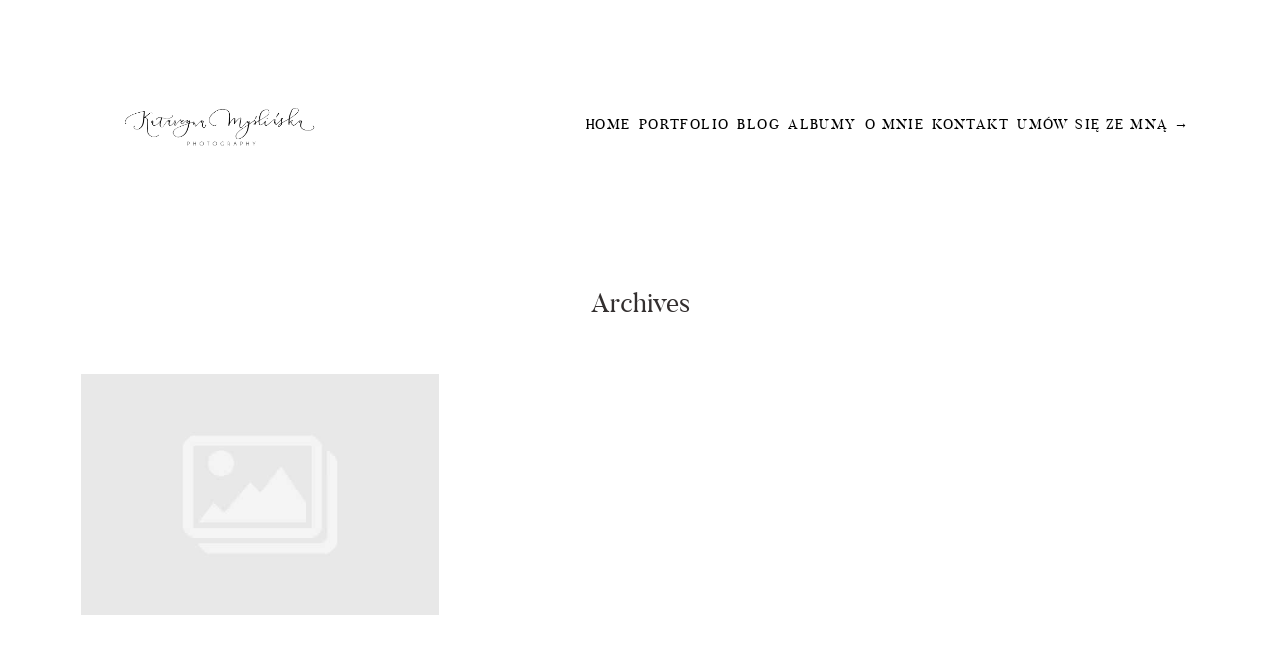

--- FILE ---
content_type: text/html; charset=UTF-8
request_url: https://katarzynamyslinska.com/2e3a9657/
body_size: 6247
content:
<!DOCTYPE html><html dir="ltr" lang="pl-PL" class="layout-default"><head><meta charset="UTF-8" /><meta http-equiv="X-UA-Compatible" content="IE=edge"/><meta name="viewport" content="width=device-width, user-scalable=no, initial-scale=1.0, maximum-scale=1.0, minimum-scale=1.0"><link rel="alternate" type="application/rss+xml" title="Katarzyna Myślińska &#8211; Fotograf Opole RSS Feed" href="https://katarzynamyslinska.com/feed/" /><link rel="shortcut icon" href="https://katarzynamyslinska.com/wp-content/uploads/2021/04/favicon.ico" /><link rel="profile" href="https://gmpg.org/xfn/11"><link media="all" href="https://katarzynamyslinska.com/wp-content/cache/autoptimize/css/autoptimize_10bbacbb690391e68ca943c82c46d80a.css" rel="stylesheet"><link media="screen" href="https://katarzynamyslinska.com/wp-content/cache/autoptimize/css/autoptimize_9c09cb463e6f99ada7e67a016631f9a4.css" rel="stylesheet"><title>ona i on | Katarzyna Myślińska - Fotograf Opole</title><meta name="robots" content="max-image-preview:large" /><meta name="author" content="Katarzyna Myślińska"/><meta name="google-site-verification" content="p8tejqTS2nee4Jh0OtvnXCRs65wfHxLB53w5zqmBHzE" /><link rel="canonical" href="https://katarzynamyslinska.com/2e3a9657/" /><meta name="generator" content="All in One SEO (AIOSEO) 4.8.7" /> <script type="application/ld+json" class="aioseo-schema">{"@context":"https:\/\/schema.org","@graph":[{"@type":"BreadcrumbList","@id":"https:\/\/katarzynamyslinska.com\/2e3a9657\/#breadcrumblist","itemListElement":[{"@type":"ListItem","@id":"https:\/\/katarzynamyslinska.com#listItem","position":1,"name":"Home","item":"https:\/\/katarzynamyslinska.com","nextItem":{"@type":"ListItem","@id":"https:\/\/katarzynamyslinska.com\/2e3a9657\/#listItem","name":"ona i on"}},{"@type":"ListItem","@id":"https:\/\/katarzynamyslinska.com\/2e3a9657\/#listItem","position":2,"name":"ona i on","previousItem":{"@type":"ListItem","@id":"https:\/\/katarzynamyslinska.com#listItem","name":"Home"}}]},{"@type":"ItemPage","@id":"https:\/\/katarzynamyslinska.com\/2e3a9657\/#itempage","url":"https:\/\/katarzynamyslinska.com\/2e3a9657\/","name":"ona i on | Katarzyna My\u015bli\u0144ska - Fotograf Opole","inLanguage":"pl-PL","isPartOf":{"@id":"https:\/\/katarzynamyslinska.com\/#website"},"breadcrumb":{"@id":"https:\/\/katarzynamyslinska.com\/2e3a9657\/#breadcrumblist"},"author":{"@id":"https:\/\/katarzynamyslinska.com\/author\/km\/#author"},"creator":{"@id":"https:\/\/katarzynamyslinska.com\/author\/km\/#author"},"datePublished":"2018-04-25T20:56:48+02:00","dateModified":"2018-04-25T21:20:40+02:00"},{"@type":"Person","@id":"https:\/\/katarzynamyslinska.com\/author\/km\/#author","url":"https:\/\/katarzynamyslinska.com\/author\/km\/","name":"Katarzyna My\u015bli\u0144ska","image":{"@type":"ImageObject","@id":"https:\/\/katarzynamyslinska.com\/2e3a9657\/#authorImage","url":"https:\/\/secure.gravatar.com\/avatar\/0c0c0efb44d3be3e645684cb7db2b767?s=96&d=mm&r=g","width":96,"height":96,"caption":"Katarzyna My\u015bli\u0144ska"}},{"@type":"WebSite","@id":"https:\/\/katarzynamyslinska.com\/#website","url":"https:\/\/katarzynamyslinska.com\/","name":"Katarzyna My\u015bli\u0144ska - Fotograf Opole","description":"sesje kobiece opole, wroc\u0142aw, \u015bl\u0105sk","inLanguage":"pl-PL","publisher":{"@id":"https:\/\/katarzynamyslinska.com\/#person"}}]}</script> <link rel="alternate" type="application/rss+xml" title="Katarzyna Myślińska - Fotograf Opole &raquo; Kanał z wpisami" href="https://katarzynamyslinska.com/feed/" /><link rel="alternate" type="application/rss+xml" title="Katarzyna Myślińska - Fotograf Opole &raquo; Kanał z komentarzami" href="https://katarzynamyslinska.com/comments/feed/" /><link rel="alternate" type="application/rss+xml" title="Katarzyna Myślińska - Fotograf Opole &raquo; ona i on Kanał z komentarzami" href="https://katarzynamyslinska.com/feed/?attachment_id=2228" />  <script type="text/javascript">window._wpemojiSettings = {"baseUrl":"https:\/\/s.w.org\/images\/core\/emoji\/14.0.0\/72x72\/","ext":".png","svgUrl":"https:\/\/s.w.org\/images\/core\/emoji\/14.0.0\/svg\/","svgExt":".svg","source":{"concatemoji":"https:\/\/katarzynamyslinska.com\/wp-includes\/js\/wp-emoji-release.min.js?ver=6.4.7"}};
/*! This file is auto-generated */
!function(i,n){var o,s,e;function c(e){try{var t={supportTests:e,timestamp:(new Date).valueOf()};sessionStorage.setItem(o,JSON.stringify(t))}catch(e){}}function p(e,t,n){e.clearRect(0,0,e.canvas.width,e.canvas.height),e.fillText(t,0,0);var t=new Uint32Array(e.getImageData(0,0,e.canvas.width,e.canvas.height).data),r=(e.clearRect(0,0,e.canvas.width,e.canvas.height),e.fillText(n,0,0),new Uint32Array(e.getImageData(0,0,e.canvas.width,e.canvas.height).data));return t.every(function(e,t){return e===r[t]})}function u(e,t,n){switch(t){case"flag":return n(e,"\ud83c\udff3\ufe0f\u200d\u26a7\ufe0f","\ud83c\udff3\ufe0f\u200b\u26a7\ufe0f")?!1:!n(e,"\ud83c\uddfa\ud83c\uddf3","\ud83c\uddfa\u200b\ud83c\uddf3")&&!n(e,"\ud83c\udff4\udb40\udc67\udb40\udc62\udb40\udc65\udb40\udc6e\udb40\udc67\udb40\udc7f","\ud83c\udff4\u200b\udb40\udc67\u200b\udb40\udc62\u200b\udb40\udc65\u200b\udb40\udc6e\u200b\udb40\udc67\u200b\udb40\udc7f");case"emoji":return!n(e,"\ud83e\udef1\ud83c\udffb\u200d\ud83e\udef2\ud83c\udfff","\ud83e\udef1\ud83c\udffb\u200b\ud83e\udef2\ud83c\udfff")}return!1}function f(e,t,n){var r="undefined"!=typeof WorkerGlobalScope&&self instanceof WorkerGlobalScope?new OffscreenCanvas(300,150):i.createElement("canvas"),a=r.getContext("2d",{willReadFrequently:!0}),o=(a.textBaseline="top",a.font="600 32px Arial",{});return e.forEach(function(e){o[e]=t(a,e,n)}),o}function t(e){var t=i.createElement("script");t.src=e,t.defer=!0,i.head.appendChild(t)}"undefined"!=typeof Promise&&(o="wpEmojiSettingsSupports",s=["flag","emoji"],n.supports={everything:!0,everythingExceptFlag:!0},e=new Promise(function(e){i.addEventListener("DOMContentLoaded",e,{once:!0})}),new Promise(function(t){var n=function(){try{var e=JSON.parse(sessionStorage.getItem(o));if("object"==typeof e&&"number"==typeof e.timestamp&&(new Date).valueOf()<e.timestamp+604800&&"object"==typeof e.supportTests)return e.supportTests}catch(e){}return null}();if(!n){if("undefined"!=typeof Worker&&"undefined"!=typeof OffscreenCanvas&&"undefined"!=typeof URL&&URL.createObjectURL&&"undefined"!=typeof Blob)try{var e="postMessage("+f.toString()+"("+[JSON.stringify(s),u.toString(),p.toString()].join(",")+"));",r=new Blob([e],{type:"text/javascript"}),a=new Worker(URL.createObjectURL(r),{name:"wpTestEmojiSupports"});return void(a.onmessage=function(e){c(n=e.data),a.terminate(),t(n)})}catch(e){}c(n=f(s,u,p))}t(n)}).then(function(e){for(var t in e)n.supports[t]=e[t],n.supports.everything=n.supports.everything&&n.supports[t],"flag"!==t&&(n.supports.everythingExceptFlag=n.supports.everythingExceptFlag&&n.supports[t]);n.supports.everythingExceptFlag=n.supports.everythingExceptFlag&&!n.supports.flag,n.DOMReady=!1,n.readyCallback=function(){n.DOMReady=!0}}).then(function(){return e}).then(function(){var e;n.supports.everything||(n.readyCallback(),(e=n.source||{}).concatemoji?t(e.concatemoji):e.wpemoji&&e.twemoji&&(t(e.twemoji),t(e.wpemoji)))}))}((window,document),window._wpemojiSettings);</script> <script type="text/javascript" src="https://katarzynamyslinska.com/wp-includes/js/jquery/jquery.min.js?ver=3.7.1" id="jquery-core-js"></script> <script type="text/javascript" id="flo-forms-public-js-extra">var formData = {"ajaxurl":"https:\/\/katarzynamyslinska.com\/wp-admin\/admin-ajax.php","date_format":"MM dd, yy"};</script> <link rel="https://api.w.org/" href="https://katarzynamyslinska.com/wp-json/" /><link rel="alternate" type="application/json" href="https://katarzynamyslinska.com/wp-json/wp/v2/media/2228" /><link rel="EditURI" type="application/rsd+xml" title="RSD" href="https://katarzynamyslinska.com/xmlrpc.php?rsd" /><meta name="generator" content="WordPress 6.4.7" /><link rel='shortlink' href='https://katarzynamyslinska.com/?p=2228' /><link rel="alternate" type="application/json+oembed" href="https://katarzynamyslinska.com/wp-json/oembed/1.0/embed?url=https%3A%2F%2Fkatarzynamyslinska.com%2F2e3a9657%2F" /><link rel="alternate" type="text/xml+oembed" href="https://katarzynamyslinska.com/wp-json/oembed/1.0/embed?url=https%3A%2F%2Fkatarzynamyslinska.com%2F2e3a9657%2F&#038;format=xml" />  <script async src="https://www.googletagmanager.com/gtag/js?id=UA-140212151-2"></script> <script>window.dataLayer = window.dataLayer || [];
 function gtag(){dataLayer.push(arguments);}
 gtag('js', new Date());
 gtag('config', 'UA-140212151-2');</script> <script type="text/javascript">var _statcounter = _statcounter || [];
			_statcounter.push({"tags": {"author": "KM"}});</script> </head><body data-rsssl=1 class="attachment attachment-template-default single single-attachment postid-2228 attachmentid-2228 attachment-jpeg custom-background  flo-social-links-type-a flo-sidebar--is-adaptive flo-decoration-type--waves flo-tablet-appear-disabled flo-mobile-appear-disabled"> <noscript class='flo-core-style' ><style class='flo-core-style'  media="screen">@media (max-width:767px){.flo-header-mobile__logo{max-width:10rem}.flo-header-mobile{background-color:#f2f3f3;color:#ffffff}.is-sticky .flo-header-mobile{background-color:#f2f3f3;color:#000000}}</style></noscript><div class="flo-header-mobile flo-header-mobile--type-a sticky flo-header-mobile--sticky-style-a flo-header-mobile--sticky-position-top"> <noscript class='flo-core-style' ><style class='flo-core-style'  media="screen">@media (max-width:767px){}</style></noscript><div class="flo-header-mobile__menu-trigger"> <i class="flo-icon-menu"></i></div> <noscript class='flo-core-style' ><style class='flo-core-style'  media="screen">@media (max-width:767px){.flo-header-mobile__logo{font-family:Butler Regular;font-size:1.625rem;letter-spacing:0.38em;word-spacing:0em;line-height:1.76em;text-transform:none;font-weight:normal}}</style></noscript> <a href="https://katarzynamyslinska.com" class="flo-header-mobile__logo"> <img class="flo-header-mobile__logo-image flo-header-mobile__logo-image--default" src="https://katarzynamyslinska.com/wp-content/uploads/2021/02/27989874_10204460367786279_1888477281_o-e1614022049218-320x194.png" alt="Katarzyna Myślińska - Fotograf Opole"/> <img class="flo-header-mobile__logo-image flo-header-mobile__logo-image--light" src="https://katarzynamyslinska.com/wp-content/uploads/2021/02/27906492_10204460367826280_1139502405_o-e1614021879618-320x194.png" alt="Katarzyna Myślińska - Fotograf Opole"/> </a></div><main class="flo_page_wrap "><div class="flo_page"> <noscript class='flo-core-style' ><style class='flo-core-style'  media="screen">.flo-header--139 .flo-header__menu > div > ul > li > a{font-family:Butler Regular;font-size:1rem;letter-spacing:0.1em;word-spacing:0em;line-height:1em;text-transform:none;font-weight:normal}.flo-header--139 .flo-header__menu > div > ul > li.current-menu-item > a, .flo-header--139 .flo-header__menu > div > ul > li.current-menu-parent > a{}.flo-header--139 .flo-header__menu .sub-menu a{font-family:Butler Regular;font-size:0.9375rem;letter-spacing:0em;word-spacing:0em;line-height:1.6em;text-transform:none;font-weight:normal}@media screen and (max-width:767px){.flo-header--139 .flo-header__menu .sub-menu a{font-size:1.125rem}}.flo-header--139 .flo-header__menu .sub-menu li.current-menu-item a, .flo-header--139 .flo-header__menu .sub-menu li.current-menu-parent a{}.flo-header--139.flo-header--type-c .flo-header__menu ul.menu > li, .flo-header--139.flo-header--type-e .flo-header__menu ul.menu > li{margin-left:0.5625rem}.flo-header--139.flo-header--type-d .flo-header__menu ul.menu > li, .flo-header--139.flo-header--type-f .flo-header__menu ul.menu > li{margin-right:0.5625rem}header:not(.is-sticky) .flo-header--139{color:#000000;border-color:rgba(0,0,0,0.1);padding-top:2.8125rem;padding-bottom:2.8125rem}header:not(.is-sticky) .flo-header--139 .flo-header--type-a .flo-header__menu ul.menu li, header:not(.is-sticky) .flo-header--139 .flo-header--type-b .flo-header__menu ul.menu li, header:not(.is-sticky) .flo-header--139 .flo-header--type-g .flo-header__menu ul.menu li, header:not(.is-sticky) .flo-header--139 .flo-header--type-h .flo-header__menu ul.menu li{border-color:rgba(0,0,0,0.1)}header:not(.is-sticky) .flo-header--139{background-color:#ffffff}header:not(.is-sticky) .flo-header--139 .flo-header__menu > ul > li > a{color:#000000}.flo-header--sticky .is-sticky .flo-header--139{background:rgba(255,255,255,1);color:#000000!important;border-color:rgba(0,0,0,0.1)}</style></noscript><header class=""><div class="flo-header flo-header--139 flo-header--type-e"><div class="flo-header__logo-wrap"> <a href="https://katarzynamyslinska.com" class="flo-header__logo"> <noscript class='flo-core-style' ><style class='flo-core-style'  media="screen">.flo-header--139 .flo-header__logo{font-family:Butler Regular;font-size:1.625rem;letter-spacing:0.38em;word-spacing:0em;line-height:1.76em;text-transform:none;font-weight:normal}@media (min-width:768px) and (max-width:1024px){.flo-header--139 .flo-header__logo{max-width:15.625rem}}@media (min-width:1025px){.flo-header--139 .flo-header__logo{max-width:18.75rem}}</style></noscript> <img class="flo-header__logo-image flo-header__logo-image--default" src="https://katarzynamyslinska.com/wp-content/uploads/2021/02/27989874_10204460367786279_1888477281_o-e1614022049218.png" alt="Katarzyna Myślińska - Fotograf Opole" /> <img class="flo-header__logo-image flo-header__logo-image--sticky" src="https://katarzynamyslinska.com/wp-content/uploads/2021/02/27989874_10204460367786279_1888477281_o-e1614022049218.png" alt="Katarzyna Myślińska - Fotograf Opole" /> <img class="flo-header__logo-image flo-header__logo-image--light" src="https://katarzynamyslinska.com/wp-content/uploads/2021/02/27906492_10204460367826280_1139502405_o-e1614021879618.png" alt="Katarzyna Myślińska - Fotograf Opole" /> </a></div><div class="flo-header__menu-wrap"> <noscript class='flo-core-style' ><style class='flo-core-style'  media="screen">.flo-header--139 .flo-header__menu ul ul{background-color:#000000}.flo-header--139 .flo-header__menu ul ul:after{border-color:transparent transparent #000000 transparent!important}.flo-header--139 .flo-header__menu ul ul a{color:#f2f3f3!important}.flo-header--139 .flo-header__menu li ul li > a:before{background-color:#f2f3f3}</style></noscript><div class="flo-header__menu"><div class="menu-alternatywa-container"><ul id="171" class="menu"><li id="menu-item-5115" class="menu-item menu-item-type-post_type menu-item-object-page menu-item-home menu-item-5115"><a href="https://katarzynamyslinska.com/">HOME</a></li><li id="menu-item-5114" class="menu-item menu-item-type-post_type menu-item-object-page menu-item-5114"><a href="https://katarzynamyslinska.com/portfolio/">PORTFOLIO</a></li><li id="menu-item-5111" class="menu-item menu-item-type-post_type menu-item-object-page menu-item-5111"><a href="https://katarzynamyslinska.com/blog/">BLOG</a></li><li id="menu-item-5710" class="menu-item menu-item-type-post_type menu-item-object-page menu-item-5710"><a href="https://katarzynamyslinska.com/albumy/">ALBUMY</a></li><li id="menu-item-5113" class="menu-item menu-item-type-post_type menu-item-object-page menu-item-5113"><a href="https://katarzynamyslinska.com/o-mnie/">O MNIE</a></li><li id="menu-item-5112" class="menu-item menu-item-type-post_type menu-item-object-page menu-item-5112"><a href="https://katarzynamyslinska.com/kontakt/">KONTAKT</a></li><li id="menu-item-5116" class="menu-item menu-item-type-custom menu-item-object-custom menu-item-5116"><a href="https://calendly.com/katarzynamyslinskafotografia">UMÓW SIĘ ZE MNĄ →</a></li></ul></div></div></div></div></header><div class="flo-block  flo-wp-title flo-post"><h1 class="flo-wp-title__title visible full-visible">Archives</h1></div><div class="flo-listing flo-listing--829"> <noscript class='flo-core-style' ><style class='flo-core-style'  media="screen">@media (max-width:767px){.flo-block--27{margin-top:0rem;margin-bottom:0rem}}@media (min-width:768px){.flo-block--27{margin-top:0rem;margin-bottom:0rem}}</style></noscript><div   class='flo-block     flo-block--27   ' data-id="27" data-onready='flo_block_listing_2'><div class="flo-block__container"> <noscript class='flo-core-style' ><style class='flo-core-style'  media="screen">.flo-block-listing-2--621 .flo-block-listing-2__overlay{background-color:rgba(0,0,0,0.83);color:#f2f3f3}@media (max-width:767px){.flo-block-listing-2--621 .flo-block-listing-2__item{margin-bottom:1.375rem}.flo-block-listing-2--621 .flo-block-listing-2__overlay{background-color:#000000;color:#f2f3f3}.flo-block-listing-2--621 .flo-block-listing-2__mobile-disabled{display:none}}@media (min-width:768px){.flo-block-listing-2--621 .flo-block-listing-2__item{width:calc(100% / 3 - 1.375rem - 0.1rem);margin:0.6875rem}.flo-block-listing-2--621.flo-block-listing-2{margin-left:-1.375rem;margin-right:-1.375rem}}</style></noscript><div class="flo-block-listing-2 flo-block-listing-2--621 flo-block-listing-2--layout-default flo-block-listing-2--columns-3 "> <a class="flo-block-listing-2__item flo-block-listing-2__item--is-default" href="https://katarzynamyslinska.com/2e3a9657/"> <img class="flo-block-listing-2__featured-image flo-block-listing-2__featured-image--3-columns flo-block-listing-2__featured-image--bgi"
 src="https://katarzynamyslinska.com/wp-content/themes/porto2/theme-files/public/img/no-image.jpg"
 alt=""
 /> <span class="flo-block-listing-2__overlay"><h2 class="flo-block-listing-2__title">ona i on</h2> <span class="flo-block-listing-2__date-and-category "> <span class="flo-block-listing-2__date"> 25 kwietnia 2018 </span> </span> <span class="flo-block-listing-2__link"> READ MORE </span> </span> </a></div></div></div></div></div></main> <noscript class='flo-core-style' ><style class='flo-core-style'  media="screen">@media (max-width:767px){.flo-mobile-menu{background-color:#ffffff;color:#000000}.flo-mobile-menu__menu li ul{color:#ffffff}.flo-mobile-menu__menu-dropdown-toggle:before, .flo-mobile-menu__menu-dropdown-toggle:after{background-color:#ffffff}.flo-mobile-menu__menu > li{border-bottom-color:rgba(255,255,255,0.2)!important}.flo-mobile-menu__close{font-family:Crimson Text Roman;font-size:0.75rem;letter-spacing:0.15em;word-spacing:0em;line-height:1.9em;text-transform:none;font-weight:normal}}</style></noscript><div class="flo-mobile-menu flo-mobile-menu--type-a" data-onready="flo_mobile_menu"><div class="flo-mobile-menu__close"> CLOSE MENU</div> <noscript class='flo-core-style' ><style class='flo-core-style'  media="screen">@media (max-width:767px){.flo-mobile-menu__menu > li > a{font-family:Butler Regular;font-size:1.4375rem;letter-spacing:0.1em;word-spacing:0em;line-height:2em;text-transform:none;font-weight:normal}@media screen and (max-width:767px){.flo-mobile-menu__menu > li > a{font-size:1.4375rem;line-height:2em}}.flo-mobile-menu__menu ul > li.menu-item > a{font-family:Crimson Text Italic;font-size:1rem;letter-spacing:0em;word-spacing:0em;line-height:1.625em;text-transform:none;font-weight:normal}}</style></noscript><ul id="171" class="flo-mobile-menu__menu"><li class="menu-item menu-item-type-post_type menu-item-object-page menu-item-home menu-item-5115"><a href="https://katarzynamyslinska.com/">HOME</a></li><li class="menu-item menu-item-type-post_type menu-item-object-page menu-item-5114"><a href="https://katarzynamyslinska.com/portfolio/">PORTFOLIO</a></li><li class="menu-item menu-item-type-post_type menu-item-object-page menu-item-5111"><a href="https://katarzynamyslinska.com/blog/">BLOG</a></li><li class="menu-item menu-item-type-post_type menu-item-object-page menu-item-5710"><a href="https://katarzynamyslinska.com/albumy/">ALBUMY</a></li><li class="menu-item menu-item-type-post_type menu-item-object-page menu-item-5113"><a href="https://katarzynamyslinska.com/o-mnie/">O MNIE</a></li><li class="menu-item menu-item-type-post_type menu-item-object-page menu-item-5112"><a href="https://katarzynamyslinska.com/kontakt/">KONTAKT</a></li><li class="menu-item menu-item-type-custom menu-item-object-custom menu-item-5116"><a href="https://calendly.com/katarzynamyslinskafotografia">UMÓW SIĘ ZE MNĄ →</a></li></ul> <noscript class='flo-core-style' ><style class='flo-core-style'  media="screen">@media (max-width:767px){.flo-mobile-menu__text-above-copyright-notice{font-family:Crimson Text Roman;font-size:0.75rem;letter-spacing:0.15em;word-spacing:0em;line-height:1.9em;text-transform:none;font-weight:normal}.flo-mobile-menu__copyright-notice{font-family:Crimson Text Roman;font-size:0.75rem;letter-spacing:0.15em;word-spacing:0em;line-height:1.9em;text-transform:none;font-weight:normal}}</style></noscript><div class="flo-mobile-menu__copyright-area"><div class="flo-mobile-menu__text-above-copyright-notice"></div><div class="flo-mobile-menu__copyright-notice"> ©2025 Katarzyna Myślińska</div><div class="flo-mobile-menu__copyright-flo-logo"> <a class="flo-footer__flothemes-logo flo-footer__copyrights-flo" href="https://flothemes.com/" target="_blank"><i class="flo-core-icon-flothemes"></i></a></div></div></div> <noscript class='flo-core-style' ><style class='flo-core-style'  media="screen">.flo-header__menu-popup{background-color:#f2f3f3;color:#000000}.flo-header__menu-popup-logo-wrap{margin-bottom:7.5rem}.flo-header__menu-popup .flo-header__menu li ul{background-color:#000000!important}.flo-header__menu-popup .flo-header__menu li ul a{color:#f2f3f3!important}.flo-header__menu-popup .flo-header__menu li ul li > a:before{background-color:#f2f3f3!important}</style></noscript><div class="flo-header__menu-popup reveal" id="menu-popup" data-reveal data-animation-in="slide-in-left" data-animation-out="slide-out-left"><div class="flo-header__menu-popup-elements-wrap"><div class="flo-header__menu-popup-logo-wrap"><div class="flo-header__menu-popup-close" data-close> <i class="flo-icon-close"></i></div><div class="flo-header__logo-wrap"> <a href="https://katarzynamyslinska.com" class="flo-header__logo"> <noscript class='flo-core-style' ><style class='flo-core-style'  media="screen">.flo-header--181 .flo-header__logo{font-family:Butler Regular;font-size:1.625rem;letter-spacing:0.38em;word-spacing:0em;line-height:1.76em;text-transform:none;font-weight:normal}@media (min-width:768px) and (max-width:1024px){.flo-header--181 .flo-header__logo{max-width:15.625rem}}@media (min-width:1025px){.flo-header--181 .flo-header__logo{max-width:18.75rem}}</style></noscript> <img class="flo-header__logo-image flo-header__logo-image--default" src="https://katarzynamyslinska.com/wp-content/uploads/2021/02/27989874_10204460367786279_1888477281_o-e1614022049218.png" alt="Katarzyna Myślińska - Fotograf Opole" /> <img class="flo-header__logo-image flo-header__logo-image--sticky" src="https://katarzynamyslinska.com/wp-content/uploads/2021/02/27989874_10204460367786279_1888477281_o-e1614022049218.png" alt="Katarzyna Myślińska - Fotograf Opole" /> <img class="flo-header__logo-image flo-header__logo-image--light" src="https://katarzynamyslinska.com/wp-content/uploads/2021/02/27906492_10204460367826280_1139502405_o-e1614021879618.png" alt="Katarzyna Myślińska - Fotograf Opole" /> </a></div></div><div class="flo-header__menu-popup-menu-wrap"> <noscript class='flo-core-style' ><style class='flo-core-style'  media="screen">.flo-header--181 .flo-header__menu ul ul{background-color:#000000}.flo-header--181 .flo-header__menu ul ul:after{border-color:transparent transparent #000000 transparent!important}.flo-header--181 .flo-header__menu ul ul a{color:#f2f3f3!important}.flo-header--181 .flo-header__menu li ul li > a:before{background-color:#f2f3f3}</style></noscript><div class="flo-header__menu"><div class="menu-alternatywa-container"><ul id="171" class="menu"><li class="menu-item menu-item-type-post_type menu-item-object-page menu-item-home menu-item-5115"><a href="https://katarzynamyslinska.com/">HOME</a></li><li class="menu-item menu-item-type-post_type menu-item-object-page menu-item-5114"><a href="https://katarzynamyslinska.com/portfolio/">PORTFOLIO</a></li><li class="menu-item menu-item-type-post_type menu-item-object-page menu-item-5111"><a href="https://katarzynamyslinska.com/blog/">BLOG</a></li><li class="menu-item menu-item-type-post_type menu-item-object-page menu-item-5710"><a href="https://katarzynamyslinska.com/albumy/">ALBUMY</a></li><li class="menu-item menu-item-type-post_type menu-item-object-page menu-item-5113"><a href="https://katarzynamyslinska.com/o-mnie/">O MNIE</a></li><li class="menu-item menu-item-type-post_type menu-item-object-page menu-item-5112"><a href="https://katarzynamyslinska.com/kontakt/">KONTAKT</a></li><li class="menu-item menu-item-type-custom menu-item-object-custom menu-item-5116"><a href="https://calendly.com/katarzynamyslinskafotografia">UMÓW SIĘ ZE MNĄ →</a></li></ul></div></div></div><div class="flo-header__menu-popup-text-above-copyright-notice"></div><div class="flo-header__menu-popup-copyright-notice"> ©2025 Katarzyna Myślińska</div><div class="flo-header__menu-popup-flo-logo"> <a class="flo-footer__flothemes-logo flo-footer__copyrights-flo" href="https://flothemes.com/" target="_blank"><i class="flo-core-icon-flothemes"></i></a></div></div></div><div class="flo-footer flo-footer--947 "> <noscript class='flo-core-style' ><style class='flo-core-style'  media="screen">.flo-footer--947 .flo-footer-area-1-type-e{color:#000000;background-color:#cec6cc;border-color:rgba(0,0,0,0.1)}</style></noscript><div class="flo-footer-area-1-type-e"></div> <noscript class='flo-core-style' ><style class='flo-core-style'  media="screen">.flo-footer--947 .flo-footer-area-2-type-b__social-links-title{font-family:Nunito Regular;font-size:0.6875rem;letter-spacing:0.11em;word-spacing:0em;line-height:2.2em;text-transform:none;font-weight:normal}.flo-footer--947 .flo-footer-area-2-type-b__information{font-family:Crimson Text Roman;font-size:0.75rem;letter-spacing:0.15em;word-spacing:0em;line-height:1.9em;text-transform:none;font-weight:normal}.flo-footer--947 .flo-footer-area-2-type-b__feed-title{font-family:Butler Regular;font-size:0.9375rem;letter-spacing:0em;word-spacing:0em;line-height:1.6em;text-transform:none;font-weight:normal}@media screen and (max-width:767px){.flo-footer--947 .flo-footer-area-2-type-b__feed-title{font-size:1.125rem}}.flo-footer--947 .flo-footer-area-2-type-b__feed-subtitle{font-family:Nunito Regular;font-size:0.6875rem;letter-spacing:0.11em;word-spacing:0em;line-height:2.2em;text-transform:none;font-weight:normal}.flo-footer--947 .flo-footer-area-2-type-b{color:#000000;background-color:#cec6cc;border-color:rgba(0,0,0,0.1)}</style></noscript><div class="flo-footer-area-2-type-b"><div class="flo-footer-area-2-type-b__social-links-wrap"><div class="flo-footer-area-2-type-b__social-links"> <a href="https://www.facebook.com/katarzynamyslinskaphotography/" rel="noreferrer" target="_blank" class="flo-icon flo-icon-facebook flo-social-links__link "></a> <a href="https://www.instagram.com/katarzynamyslinskaphotography/" rel="noreferrer" target="_blank" class="flo-icon flo-icon-instagram flo-social-links__link "></a></div><h4 class="flo-footer-area-2-type-b__social-links-title"> Odwiedź mnie tutaj</h4></div><div class="flo-footer-area-2-type-b__information"><p><a href="mailto:kontakt@katarzynamyslinska.com">kontakt@katarzynamyslinska.com</a></p><h4>Napisz do mnie</h4></div><div class="flo-footer-area-2-type-b__feed-wrap"><div class="flo-footer-area-2-type-b__feed-text-area"><h3 class="flo-footer-area-2-type-b__feed-title"> Dołącz do mnie</h3> <a class="flo-footer-area-2-type-b__feed-subtitle" href="https://www.instagram.com/katarzynamyslinskaphotography/" target="_blank"> @katarzynamyslinskaphotography </a></div><div class="flo-footer-area-2-type-b__feed"><div class="flo-footer-image-feed"><div class="flo-footer-image-feed__image" style="background-image: url(https://katarzynamyslinska.com/wp-content/uploads/2021/02/Julia-79.jpg)"></div><div class="flo-footer-image-feed__image" style="background-image: url(https://katarzynamyslinska.com/wp-content/uploads/2021/04/Madzia-62.jpg)"></div><div class="flo-footer-image-feed__image" style="background-image: url(https://katarzynamyslinska.com/wp-content/uploads/2017/10/Kasia-09-e1618510111746.jpg)"></div></div></div></div></div> <noscript class='flo-core-style' ><style class='flo-core-style'  media="screen">.flo-footer--947 .flo-footer-copyrights-area-type-a__copyright-notice{font-family:Crimson Text Roman;font-size:0.75rem;letter-spacing:0.15em;word-spacing:0em;line-height:1.9em;text-transform:none;font-weight:normal}.flo-footer--947 .flo-footer-copyrights-area-type-a__menu > .menu-item{font-family:Crimson Text Roman;font-size:0.75rem;letter-spacing:0.15em;word-spacing:0em;line-height:1.9em;text-transform:none;font-weight:normal}.flo-footer--947 .flo-footer-copyrights-area-type-a__menu > .current-menu-item, .flo-footer--947 .flo-footer-copyrights-area-type-a__menu > .current-menu-parent{}.flo-footer--947 .flo-footer-copyrights-area-type-a{color:#000000;background-color:#cec6cc;border-color:rgba(0,0,0,0.1)}</style></noscript><div class="flo-footer-copyrights-area-type-a " data-onready="flo_footer_copyrights_area_type_a"> <a class="flo-footer__flothemes-logo flo-footer__copyrights-flo" href="https://flothemes.com/" target="_blank"><i class="flo-core-icon-flothemes"></i></a><div class="flo-footer-copyrights-area-type-a__copyright-notice"> ©2025 Katarzyna Myślińska</div></div></div>  <script type="text/javascript" id="jquery-ui-datepicker-js-after">jQuery(function(jQuery){jQuery.datepicker.setDefaults({"closeText":"Zamknij","currentText":"Dzisiaj","monthNames":["stycze\u0144","luty","marzec","kwiecie\u0144","maj","czerwiec","lipiec","sierpie\u0144","wrzesie\u0144","pa\u017adziernik","listopad","grudzie\u0144"],"monthNamesShort":["sty","lut","mar","kwi","maj","cze","lip","sie","wrz","pa\u017a","lis","gru"],"nextText":"Nast\u0119pny","prevText":"Poprzedni","dayNames":["niedziela","poniedzia\u0142ek","wtorek","\u015broda","czwartek","pi\u0105tek","sobota"],"dayNamesShort":["niedz.","pon.","wt.","\u015br.","czw.","pt.","sob."],"dayNamesMin":["N","P","W","\u015a","C","P","S"],"dateFormat":"d MM yy","firstDay":1,"isRTL":false});});</script> <script type="text/javascript" id="theme-js-js-extra">var ajaxurl = ["https:\/\/katarzynamyslinska.com\/wp-admin\/admin-ajax.php"];</script> <script defer src="https://katarzynamyslinska.com/wp-content/cache/autoptimize/js/autoptimize_df4e3ea5416af5fe42b2f411052506b4.js"></script></body></html>

<!-- Page supported by LiteSpeed Cache 7.6.2 on 2026-01-15 18:14:09 -->

--- FILE ---
content_type: text/css
request_url: https://katarzynamyslinska.com/wp-content/cache/autoptimize/css/autoptimize_9c09cb463e6f99ada7e67a016631f9a4.css
body_size: 251
content:
"google-site-verification" content="j_inahGHLJA8EHyrcsGkHpHC9iKp8JcGHJ-h9nT1eTI" body{background-color:#fff;color:#000}.flo-post a img,.flo-post img,.flo-post img.alignleft,.flo-post img.alignright,.flo-post img.aligncenter,.wp-caption-text.gallery-caption{margin-bottom:10px}.wp-caption-text.gallery-caption{margin-top:-5px}.flo_sidebar{width:25%}.flo-button,input[type=submit]{background-color:#000;color:#f2f3f3;border-color:#000}.flo-button:hover,input[type=submit]:hover{background-color:#f2f3f3!important;color:#000000!important}
.flo-generic-menu-wrap__menu ul{background-color:#000}.flo-generic-menu-wrap__menu ul:after{border-color:transparent transparent #000 transparent!important}.flo-generic-menu-wrap__menu ul a{color:#f2f3f3!important}